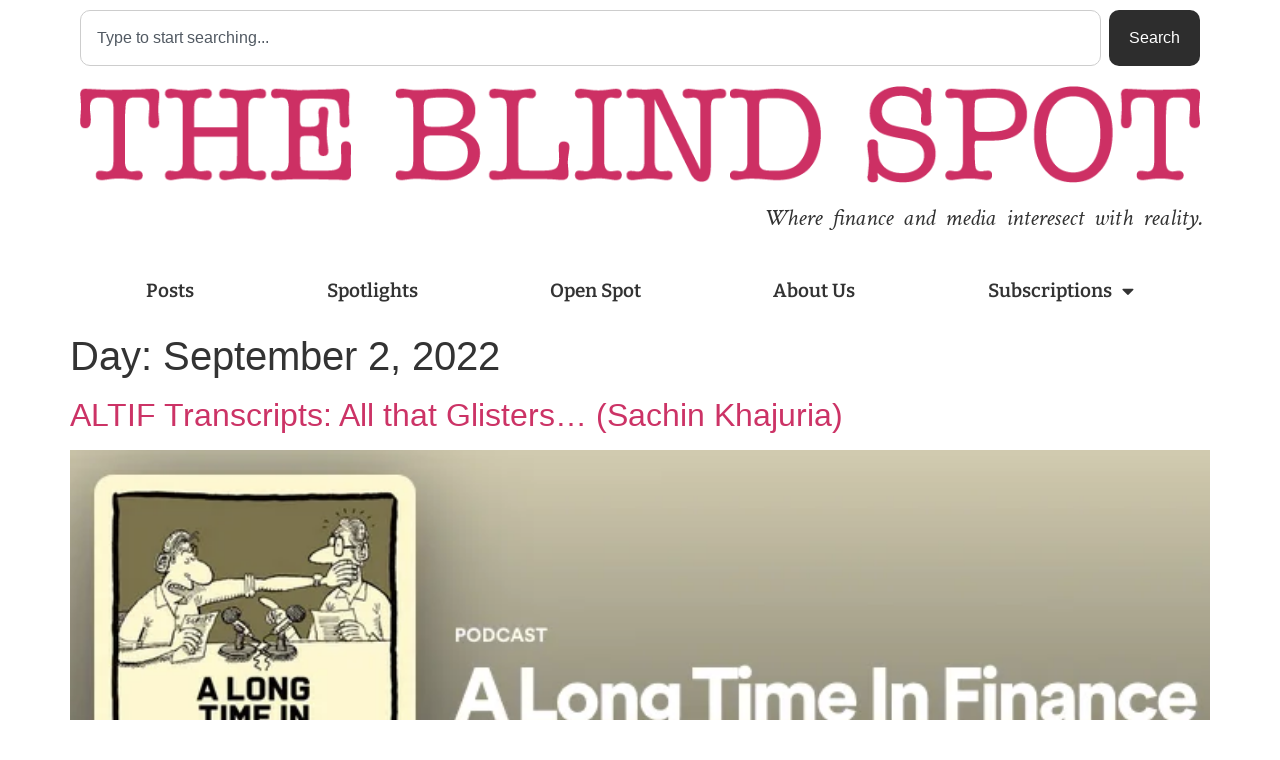

--- FILE ---
content_type: text/css
request_url: https://the-blindspot.com/wp-content/litespeed/css/3f5c5e792141968f4b9b87e70bff4fb8.css?ver=3db67
body_size: 321
content:
.elementor-widget-search{--e-search-input-color:var( --e-global-color-text )}.elementor-widget-search.e-focus{--e-search-input-color:var( --e-global-color-text )}.elementor-widget-search .elementor-pagination{font-family:var(--e-global-typography-primary-font-family),Sans-serif;font-weight:var(--e-global-typography-primary-font-weight)}.elementor-6535 .elementor-element.elementor-element-ffbd47a .e-search-input{border-radius:10px 10px 10px 10px}.elementor-6535 .elementor-element.elementor-element-ffbd47a{--e-search-submit-border-radius:10px 10px 10px 10px;--e-search-submit-padding:0px 20px 0px 20px}.elementor-widget-theme-site-logo .widget-image-caption{color:var(--e-global-color-text);font-family:var(--e-global-typography-text-font-family),Sans-serif;font-weight:var(--e-global-typography-text-font-weight)}.elementor-widget-text-editor{font-family:var(--e-global-typography-text-font-family),Sans-serif;font-weight:var(--e-global-typography-text-font-weight);color:var(--e-global-color-text)}.elementor-widget-text-editor.elementor-drop-cap-view-stacked .elementor-drop-cap{background-color:var(--e-global-color-primary)}.elementor-widget-text-editor.elementor-drop-cap-view-framed .elementor-drop-cap,.elementor-widget-text-editor.elementor-drop-cap-view-default .elementor-drop-cap{color:var(--e-global-color-primary);border-color:var(--e-global-color-primary)}.elementor-6535 .elementor-element.elementor-element-9937959>.elementor-widget-container{margin:-3px -3px -3px -3px}.elementor-6535 .elementor-element.elementor-element-9937959{font-family:"Crimson Text",Sans-serif;font-size:24px;font-weight:400;word-spacing:5px}.elementor-widget-nav-menu .elementor-nav-menu .elementor-item{font-family:var(--e-global-typography-primary-font-family),Sans-serif;font-weight:var(--e-global-typography-primary-font-weight)}.elementor-widget-nav-menu .elementor-nav-menu--main .elementor-item{color:var(--e-global-color-text);fill:var(--e-global-color-text)}.elementor-widget-nav-menu .elementor-nav-menu--main .elementor-item:hover,.elementor-widget-nav-menu .elementor-nav-menu--main .elementor-item.elementor-item-active,.elementor-widget-nav-menu .elementor-nav-menu--main .elementor-item.highlighted,.elementor-widget-nav-menu .elementor-nav-menu--main .elementor-item:focus{color:var(--e-global-color-accent);fill:var(--e-global-color-accent)}.elementor-widget-nav-menu .elementor-nav-menu--main:not(.e--pointer-framed) .elementor-item:before,.elementor-widget-nav-menu .elementor-nav-menu--main:not(.e--pointer-framed) .elementor-item:after{background-color:var(--e-global-color-accent)}.elementor-widget-nav-menu .e--pointer-framed .elementor-item:before,.elementor-widget-nav-menu .e--pointer-framed .elementor-item:after{border-color:var(--e-global-color-accent)}.elementor-widget-nav-menu{--e-nav-menu-divider-color:var( --e-global-color-text )}.elementor-widget-nav-menu .elementor-nav-menu--dropdown .elementor-item,.elementor-widget-nav-menu .elementor-nav-menu--dropdown .elementor-sub-item{font-family:var(--e-global-typography-accent-font-family),Sans-serif;font-weight:var(--e-global-typography-accent-font-weight)}.elementor-6535 .elementor-element.elementor-element-e6a0df7{width:var(--container-widget-width,100%);max-width:100%;--container-widget-width:100%;--container-widget-flex-grow:0}.elementor-6535 .elementor-element.elementor-element-e6a0df7 .elementor-menu-toggle{margin:0 auto}.elementor-6535 .elementor-element.elementor-element-e6a0df7 .elementor-nav-menu .elementor-item{font-family:"Bitter",Sans-serif;font-size:19px;font-weight:600}.elementor-6535 .elementor-element.elementor-element-e6a0df7 .elementor-nav-menu--dropdown .elementor-item,.elementor-6535 .elementor-element.elementor-element-e6a0df7 .elementor-nav-menu--dropdown .elementor-sub-item{font-family:"Bitter",Sans-serif;font-size:19px;font-weight:500}.elementor-theme-builder-content-area{height:400px}.elementor-location-header:before,.elementor-location-footer:before{content:"";display:table;clear:both}.custom-dropdown .elementor-nav-menu--dropdown{min-width:100%!important;left:0!important}.custom-dropdown .elementor-item{position:relative}.custom-dropdown .elementor-sub-item{width:100%!important;box-sizing:border-box}

--- FILE ---
content_type: text/css
request_url: https://the-blindspot.com/wp-content/litespeed/css/438655a14b57049987d06bc3ba344c4d.css?ver=2d024
body_size: 113
content:
.elementor-58 .elementor-element.elementor-element-1a93c7c:not(.elementor-motion-effects-element-type-background),.elementor-58 .elementor-element.elementor-element-1a93c7c>.elementor-motion-effects-container>.elementor-motion-effects-layer{background-color:var(--e-global-color-258117b)}.elementor-58 .elementor-element.elementor-element-1a93c7c{transition:background 0.3s,border 0.3s,border-radius 0.3s,box-shadow 0.3s;margin-top:20px;margin-bottom:0;padding:20px 0 0 0}.elementor-58 .elementor-element.elementor-element-1a93c7c>.elementor-background-overlay{transition:background 0.3s,border-radius 0.3s,opacity 0.3s}.elementor-bc-flex-widget .elementor-58 .elementor-element.elementor-element-95dbc70.elementor-column .elementor-widget-wrap{align-items:center}.elementor-58 .elementor-element.elementor-element-95dbc70.elementor-column.elementor-element[data-element_type="column"]>.elementor-widget-wrap.elementor-element-populated{align-content:center;align-items:center}.elementor-widget-theme-site-logo .widget-image-caption{color:var(--e-global-color-text);font-family:var(--e-global-typography-text-font-family),Sans-serif;font-weight:var(--e-global-typography-text-font-weight)}.elementor-58 .elementor-element.elementor-element-eac2b6e .elementor-repeater-item-c49390b.elementor-social-icon{background-color:#5865F2}.elementor-58 .elementor-element.elementor-element-eac2b6e{--grid-template-columns:repeat(0, auto);--grid-column-gap:5px;--grid-row-gap:0px}.elementor-58 .elementor-element.elementor-element-eac2b6e .elementor-widget-container{text-align:center}.elementor-bc-flex-widget .elementor-58 .elementor-element.elementor-element-9a86a41.elementor-column .elementor-widget-wrap{align-items:center}.elementor-58 .elementor-element.elementor-element-9a86a41.elementor-column.elementor-element[data-element_type="column"]>.elementor-widget-wrap.elementor-element-populated{align-content:center;align-items:center}.elementor-widget-text-editor{font-family:var(--e-global-typography-text-font-family),Sans-serif;font-weight:var(--e-global-typography-text-font-weight);color:var(--e-global-color-text)}.elementor-widget-text-editor.elementor-drop-cap-view-stacked .elementor-drop-cap{background-color:var(--e-global-color-primary)}.elementor-widget-text-editor.elementor-drop-cap-view-framed .elementor-drop-cap,.elementor-widget-text-editor.elementor-drop-cap-view-default .elementor-drop-cap{color:var(--e-global-color-primary);border-color:var(--e-global-color-primary)}.elementor-theme-builder-content-area{height:400px}.elementor-location-header:before,.elementor-location-footer:before{content:"";display:table;clear:both}

--- FILE ---
content_type: text/css
request_url: https://the-blindspot.com/wp-content/litespeed/css/497a9fae660063006ba93d77c42be517.css?ver=5f597
body_size: 672
content:
.elementor-widget-divider{--divider-color:var( --e-global-color-secondary )}.elementor-widget-divider .elementor-divider__text{color:var(--e-global-color-secondary);font-family:var(--e-global-typography-secondary-font-family),Sans-serif;font-weight:var(--e-global-typography-secondary-font-weight)}.elementor-widget-divider.elementor-view-stacked .elementor-icon{background-color:var(--e-global-color-secondary)}.elementor-widget-divider.elementor-view-framed .elementor-icon,.elementor-widget-divider.elementor-view-default .elementor-icon{color:var(--e-global-color-secondary);border-color:var(--e-global-color-secondary)}.elementor-widget-divider.elementor-view-framed .elementor-icon,.elementor-widget-divider.elementor-view-default .elementor-icon svg{fill:var(--e-global-color-secondary)}.elementor-571 .elementor-element.elementor-element-3710dbe{--divider-border-style:solid;--divider-color:#D4196A;--divider-border-width:1px}.elementor-571 .elementor-element.elementor-element-3710dbe>.elementor-widget-container{margin:-6px -6px -6px -6px}.elementor-571 .elementor-element.elementor-element-3710dbe .elementor-divider-separator{width:100%}.elementor-571 .elementor-element.elementor-element-3710dbe .elementor-divider{padding-block-start:15px;padding-block-end:15px}.elementor-widget-post-info .elementor-icon-list-item:not(:last-child):after{border-color:var(--e-global-color-text)}.elementor-widget-post-info .elementor-icon-list-icon i{color:var(--e-global-color-primary)}.elementor-widget-post-info .elementor-icon-list-icon svg{fill:var(--e-global-color-primary)}.elementor-widget-post-info .elementor-icon-list-text,.elementor-widget-post-info .elementor-icon-list-text a{color:var(--e-global-color-secondary)}.elementor-widget-post-info .elementor-icon-list-item{font-family:var(--e-global-typography-text-font-family),Sans-serif;font-weight:var(--e-global-typography-text-font-weight)}.elementor-571 .elementor-element.elementor-element-9982a7e .elementor-icon-list-icon{width:14px}.elementor-571 .elementor-element.elementor-element-9982a7e .elementor-icon-list-icon i{font-size:14px}.elementor-571 .elementor-element.elementor-element-9982a7e .elementor-icon-list-icon svg{--e-icon-list-icon-size:14px}.elementor-571 .elementor-element.elementor-element-9982a7e .elementor-icon-list-item{font-family:"Bitter",Sans-serif;font-weight:400}.elementor-widget-theme-post-featured-image .widget-image-caption{color:var(--e-global-color-text);font-family:var(--e-global-typography-text-font-family),Sans-serif;font-weight:var(--e-global-typography-text-font-weight)}.elementor-571 .elementor-element.elementor-element-8450b92{text-align:center}.elementor-widget-theme-post-content{color:var(--e-global-color-text);font-family:var(--e-global-typography-text-font-family),Sans-serif;font-weight:var(--e-global-typography-text-font-weight)}.elementor-widget-author-box .elementor-author-box__name{color:var(--e-global-color-secondary);font-family:var(--e-global-typography-primary-font-family),Sans-serif;font-weight:var(--e-global-typography-primary-font-weight)}.elementor-widget-author-box .elementor-author-box__bio{color:var(--e-global-color-text);font-family:var(--e-global-typography-text-font-family),Sans-serif;font-weight:var(--e-global-typography-text-font-weight)}.elementor-widget-author-box .elementor-author-box__button{color:var(--e-global-color-secondary);border-color:var(--e-global-color-secondary);font-family:var(--e-global-typography-accent-font-family),Sans-serif;font-weight:var(--e-global-typography-accent-font-weight)}.elementor-widget-author-box .elementor-author-box__button:hover{border-color:var(--e-global-color-secondary);color:var(--e-global-color-secondary)}.elementor-571 .elementor-element.elementor-element-d05ccd6 .elementor-author-box__avatar img{border-radius:0}.elementor-571 .elementor-element.elementor-element-d05ccd6 .elementor-author-box__name{font-family:"Crimson Text",Sans-serif;font-size:29px;font-weight:600}.elementor-571 .elementor-element.elementor-element-d05ccd6 .elementor-author-box__bio{font-family:"Crimson Text",Sans-serif;font-weight:400}.elementor-571 .elementor-element.elementor-element-ac48c35>.elementor-element-populated{border-style:solid;border-width:0 0 0 0}.elementor-571 .elementor-element.elementor-element-ac48c35>.elementor-element-populated,.elementor-571 .elementor-element.elementor-element-ac48c35>.elementor-element-populated>.elementor-background-overlay,.elementor-571 .elementor-element.elementor-element-ac48c35>.elementor-background-slideshow{border-radius:0 2px 0 0}.elementor-widget-heading .elementor-heading-title{font-family:var(--e-global-typography-primary-font-family),Sans-serif;font-weight:var(--e-global-typography-primary-font-weight);color:var(--e-global-color-primary)}.elementor-571 .elementor-element.elementor-element-605aab1 .elementor-heading-title{font-family:"Bitter",Sans-serif;font-weight:600}.elementor-widget-posts .elementor-button{background-color:var(--e-global-color-accent);font-family:var(--e-global-typography-accent-font-family),Sans-serif;font-weight:var(--e-global-typography-accent-font-weight)}.elementor-widget-posts .elementor-post__title,.elementor-widget-posts .elementor-post__title a{color:var(--e-global-color-secondary);font-family:var(--e-global-typography-primary-font-family),Sans-serif;font-weight:var(--e-global-typography-primary-font-weight)}.elementor-widget-posts .elementor-post__meta-data{font-family:var(--e-global-typography-secondary-font-family),Sans-serif;font-weight:var(--e-global-typography-secondary-font-weight)}.elementor-widget-posts .elementor-post__excerpt p{font-family:var(--e-global-typography-text-font-family),Sans-serif;font-weight:var(--e-global-typography-text-font-weight)}.elementor-widget-posts .elementor-post__read-more{color:var(--e-global-color-accent)}.elementor-widget-posts a.elementor-post__read-more{font-family:var(--e-global-typography-accent-font-family),Sans-serif;font-weight:var(--e-global-typography-accent-font-weight)}.elementor-widget-posts .elementor-post__card .elementor-post__badge{background-color:var(--e-global-color-accent);font-family:var(--e-global-typography-accent-font-family),Sans-serif;font-weight:var(--e-global-typography-accent-font-weight)}.elementor-widget-posts .elementor-pagination{font-family:var(--e-global-typography-secondary-font-family),Sans-serif;font-weight:var(--e-global-typography-secondary-font-weight)}.elementor-widget-posts .e-load-more-message{font-family:var(--e-global-typography-secondary-font-family),Sans-serif;font-weight:var(--e-global-typography-secondary-font-weight)}.elementor-571 .elementor-element.elementor-element-d76ef38{--grid-row-gap:20px;--grid-column-gap:30px}.elementor-571 .elementor-element.elementor-element-d76ef38 .elementor-post__meta-data span+span:before{content:"///"}.elementor-571 .elementor-element.elementor-element-d76ef38 .elementor-post__title,.elementor-571 .elementor-element.elementor-element-d76ef38 .elementor-post__title a{font-family:"Crimson Text",Sans-serif;font-size:19px;font-weight:600}.elementor-571 .elementor-element.elementor-element-902a0eb{--divider-border-style:solid;--divider-color:#000;--divider-border-width:2px}.elementor-571 .elementor-element.elementor-element-902a0eb .elementor-divider-separator{width:100%}.elementor-571 .elementor-element.elementor-element-902a0eb .elementor-divider{padding-block-start:15px;padding-block-end:15px}.elementor-571 .elementor-element.elementor-element-6ff6736{--divider-border-style:solid;--divider-color:#000;--divider-border-width:2px}.elementor-571 .elementor-element.elementor-element-6ff6736 .elementor-divider-separator{width:100%}.elementor-571 .elementor-element.elementor-element-6ff6736 .elementor-divider{padding-block-start:15px;padding-block-end:15px}.elementor-571 .elementor-element.elementor-element-e3e48d1{--divider-border-style:solid;--divider-color:var( --e-global-color-accent );--divider-border-width:2px}.elementor-571 .elementor-element.elementor-element-e3e48d1 .elementor-divider-separator{width:100%}.elementor-571 .elementor-element.elementor-element-e3e48d1 .elementor-divider{padding-block-start:15px;padding-block-end:15px}@media(min-width:768px){.elementor-571 .elementor-element.elementor-element-f6f20fe{width:78.156%}.elementor-571 .elementor-element.elementor-element-ac48c35{width:21.031%}}